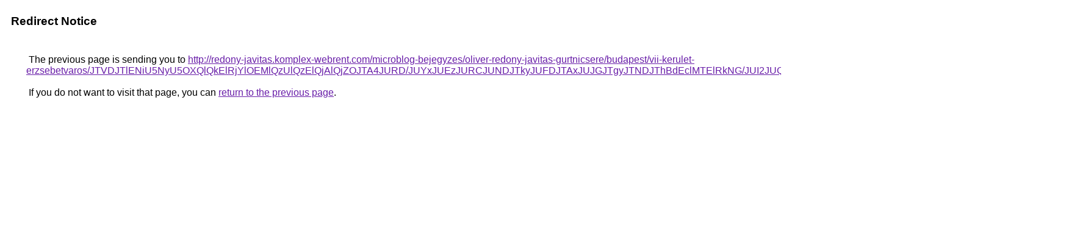

--- FILE ---
content_type: text/html; charset=UTF-8
request_url: https://cse.google.co.bw/url?q=http%3A%2F%2Fredony-javitas.komplex-webrent.com%2Fmicroblog-bejegyzes%2Foliver-redony-javitas-gurtnicsere%2Fbudapest%2Fvii-kerulet-erzsebetvaros%2FJTVDJTlENiU5NyU5OXQlQkElRjYlOEMlQzUlQzElQjAlQjZOJTA4JURD%2FJUYxJUEzJURCJUNDJTkyJUFDJTAxJUJGJTgyJTNDJThBdEclMTElRkNG%2FJUI2JUQ0JTBGaSU5RSVENiU1RS50JTI3JUFCJUNCJUNBJTFCJTFCJUQ4%2F
body_size: 574
content:
<html lang="en"><head><meta http-equiv="Content-Type" content="text/html; charset=UTF-8"><title>Redirect Notice</title><style>body,div,a{font-family:Roboto,Arial,sans-serif}body{background-color:var(--xhUGwc);margin-top:3px}div{color:var(--YLNNHc)}a:link{color:#681da8}a:visited{color:#681da8}a:active{color:#ea4335}div.mymGo{border-top:1px solid var(--gS5jXb);border-bottom:1px solid var(--gS5jXb);background:var(--aYn2S);margin-top:1em;width:100%}div.aXgaGb{padding:0.5em 0;margin-left:10px}div.fTk7vd{margin-left:35px;margin-top:35px}</style></head><body><div class="mymGo"><div class="aXgaGb"><font style="font-size:larger"><b>Redirect Notice</b></font></div></div><div class="fTk7vd">&nbsp;The previous page is sending you to <a href="http://redony-javitas.komplex-webrent.com/microblog-bejegyzes/oliver-redony-javitas-gurtnicsere/budapest/vii-kerulet-erzsebetvaros/JTVDJTlENiU5NyU5OXQlQkElRjYlOEMlQzUlQzElQjAlQjZOJTA4JURD/JUYxJUEzJURCJUNDJTkyJUFDJTAxJUJGJTgyJTNDJThBdEclMTElRkNG/JUI2JUQ0JTBGaSU5RSVENiU1RS50JTI3JUFCJUNCJUNBJTFCJTFCJUQ4/">http://redony-javitas.komplex-webrent.com/microblog-bejegyzes/oliver-redony-javitas-gurtnicsere/budapest/vii-kerulet-erzsebetvaros/JTVDJTlENiU5NyU5OXQlQkElRjYlOEMlQzUlQzElQjAlQjZOJTA4JURD/JUYxJUEzJURCJUNDJTkyJUFDJTAxJUJGJTgyJTNDJThBdEclMTElRkNG/JUI2JUQ0JTBGaSU5RSVENiU1RS50JTI3JUFCJUNCJUNBJTFCJTFCJUQ4/</a>.<br><br>&nbsp;If you do not want to visit that page, you can <a href="#" id="tsuid_TgVeacDpB7aEw8cPt-jDmQo_1">return to the previous page</a>.<script nonce="m5DHSMUWWTW1SCWsZn1t4w">(function(){var id='tsuid_TgVeacDpB7aEw8cPt-jDmQo_1';(function(){document.getElementById(id).onclick=function(){window.history.back();return!1};}).call(this);})();(function(){var id='tsuid_TgVeacDpB7aEw8cPt-jDmQo_1';var ct='originlink';var oi='unauthorizedredirect';(function(){document.getElementById(id).onmousedown=function(){var b=document&&document.referrer,a="encodeURIComponent"in window?encodeURIComponent:escape,c="";b&&(c=a(b));(new Image).src="/url?sa=T&url="+c+"&oi="+a(oi)+"&ct="+a(ct);return!1};}).call(this);})();</script><br><br><br></div></body></html>